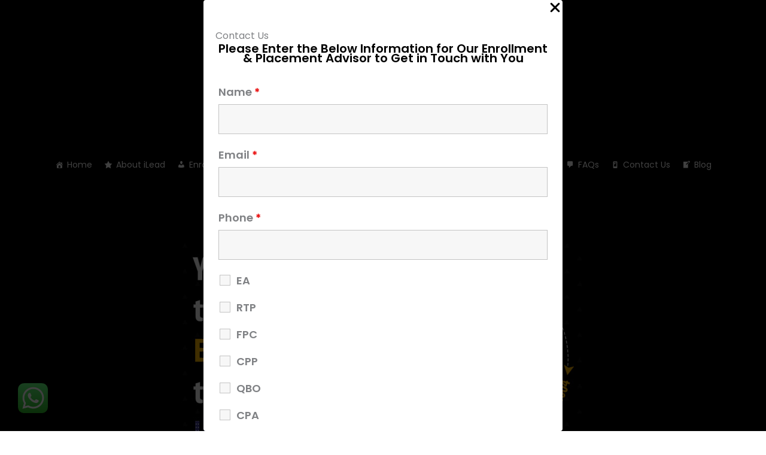

--- FILE ---
content_type: application/javascript
request_url: https://ileadtaxacademy.in/wp-content/plugins/telecrm/public/js/telecrm-public.js?ver=1.0.1
body_size: 1183
content:
let mappings = {};
addEventListener("load", async () => {
    getCookie("page_url");
    setTimeout(() =>
        setCookie("page_url", window.location.href, 1), 3000)
    if (!JSON.parse(wp_args.is_supported_form_plugin_active)) {
        mappings = await getMappings();
        listenFormSubmit();
    }
});

function setCookie(cname, cvalue, exdays) {
    const d = new Date();
    d.setTime(d.getTime() + (exdays * 24 * 60 * 60 * 1000));
    let expires = "expires=" + d.toUTCString();
    document.cookie = cname + "=" + cvalue + ";" + expires + ";path=/";
}

function getCookie(cname) {
    let result = "";
    const cookieName = cname + "=";
    let decodedCookie = decodeURIComponent(document.cookie);
    let ca = decodedCookie.split(';');
    for (let i = 0; i < ca.length; i++) {
        let c = ca[i];
        console.log(c);
        while (c.charAt(0) == ' ') {
            c = c.substring(1);
        }
        if (c.indexOf(cookieName) == 0) {
            result = c.substring(cookieName.length, c.length);
        }
    }
    console.log(result)
    return result;
}

function listenFormSubmit() {
    jQuery(document).on('submit', async (e) => {
        const fields = {};
        Object.keys(mappings).forEach(websiteTag => {
            const elem = jQuery(e.target)
                .find(`input[name="${websiteTag}"],select[name="${websiteTag}"],textarea[name="${websiteTag}"]`)
            const value = processValue(elem);
            if (value) {
                fields[mappings[websiteTag]] = value;
            }

        })
        if (Object.keys(fields).length) {
            if (jQuery(e.target).attr('name')) {
                fields['Form name'] = jQuery(e.target).attr('name');
            }
            // await sendData(fields);
        }
    })
}

function processValue(element) {
    const type = element.attr('type');
    let value = null;
    switch (type) {
        case 'radio': {
            if (element.is(':checked'))
                value = element.val();
            break;
        }
        case 'checkbox': {
            Array.from((element).filter(':checked'))
                .forEach(elem => {
                    value = value ? value + ',' + elem.value : elem.value;
                })
            break;
        }
        case 'date': {
            elemValue = element.val();
            value = Date.parse(elemValue) ? Date.parse(elemValue) : elemValue;
            break;
        }
        default: {
            value = element.val();
            break;
        }
    }
    return value;
}

async function getLastLead(secretKey) {
    try {
        const data = jQuery.ajax({
            type: 'GET',
            url: `${wp_args.lead_url}${secretKey}`,
            success: function (response) {
                let result = response[0].reduce((prevVal, currVal) => {
                    if (!prevVal[currVal.response_code]) {
                        prevVal[currVal.response_code] = { capturedOn: currVal.date_field };
                    }
                    prevVal[currVal.response_code][currVal.lead_field] = currVal.value;
                    return prevVal;
                }, {})
                console.log(result);
            }
        })
    } catch (error) {
        console.log(error);
    }
}

async function getMappings() {
    let response = {};
    try {
        await jQuery.ajax({
            type: 'GET',
            url: `${wp_args.mappings_url}`,
            success: function (data) {
                response = data;
                console.log(response);
            }
        })
    } catch (error) {
        console.log(error)
    }
    return response;
}

async function sendData(fields) {
    try {
        const data = jQuery.ajax({
            type: 'POST',
            url: wp_args.lead_url,
            data: {
                fields,
                form_url: window.location.href
            },
            success: function (response) {
                console.log(response);
            }
        })
    } catch (error) {
        console.log(error);
    }
}

async function setPageUrl() {
    try {
        const data = jQuery.ajax({
            type: 'POST',
            url: wp_args.page_url,
            data: {
                page_url: window.location.href
            },
            success: function (response) {
                console.log(response);
            }
        })
    } catch (error) {
        console.log(error);
    }
}
